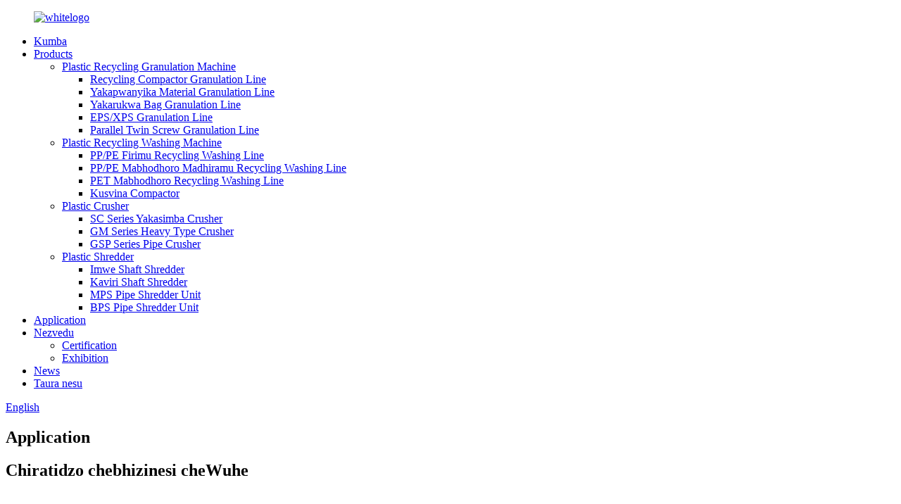

--- FILE ---
content_type: text/html
request_url: http://sn.wuherecycling.com/application/
body_size: 10463
content:
<!DOCTYPE html> <html dir="ltr" lang="sn"> <head> <meta charset="UTF-8"/>      <script type="text/javascript" src="//cdn.globalso.com/cookie_consent_banner.js"></script>      <meta http-equiv="Content-Type" content="text/html; charset=UTF-8" /> <title>Kushandisa - ZHANGJIAGANG WUHE MACHINERY CO., LTD.</title> <meta property="fb:app_id" content="966242223397117" /> <meta name="viewport" content="width=device-width,initial-scale=1,minimum-scale=1,maximum-scale=1,user-scalable=no"> <link rel="apple-touch-icon-precomposed" href=""> <link href="https://cdn.globalso.com/lite-yt-embed.css" rel="stylesheet" onload="this.onload=null;this.rel='stylesheet'"> <meta name="format-detection" content="telephone=no"> <meta name="apple-mobile-web-app-capable" content="yes"> <meta name="apple-mobile-web-app-status-bar-style" content="black"> <meta property="og:url" content="https://www.wuherecycling.com/application/"/> <meta property="og:title" content="Application - ZHANGJIAGANG WUHE MACHINERY CO., LTD." /> <meta property="og:description" content=""/> <meta property="og:type" content="product"/> <meta property="og:site_name" content="https://www.wuherecycling.com/"/> <!--<link href="//cdn.globalso.com/wuherecycling/style/global/css.css" rel="stylesheet" onload="this.onload=null;this.rel='stylesheet'">--> <link href="//cdn.globalso.com/wuherecycling/style/global/font-awesome.min.css" rel="stylesheet" onload="this.onload=null;this.rel='stylesheet'"> <link href="//cdn.globalso.com/wuherecycling/style/global/minify.gz.css" rel="stylesheet" onload="this.onload=null;this.rel='stylesheet'"> <link href="//cdn.globalso.com/wuherecycling/style/global/style.css" rel="stylesheet" onload="this.onload=null;this.rel='stylesheet'"> <link href="//cdn.globalso.com/wuherecycling/style/public/public.css" rel="stylesheet" onload="this.onload=null;this.rel='stylesheet'"> <link rel="shortcut icon" href="https://cdn.globalso.com/wuherecycling/ico.jpg" />   <script type="text/javascript">var PG = 37;	var MASTERPAGE = 6;	var LG = 'us'; var IS_NETWORX_IP = 0; var CONTEXT = '0'; var DEVICE = 'computer'; var threesixty = []; var ga_events = [];</script>   <!-- Google Tag Manager --> <script>(function(w,d,s,l,i){w[l]=w[l]||[];w[l].push({'gtm.start':
new Date().getTime(),event:'gtm.js'});var f=d.getElementsByTagName(s)[0],
j=d.createElement(s),dl=l!='dataLayer'?'&l='+l:'';j.async=true;j.src=
'https://www.googletagmanager.com/gtm.js?id='+i+dl;f.parentNode.insertBefore(j,f);
})(window,document,'script','dataLayer','GTM-5MG4HG8S');</script> <!-- End Google Tag Manager -->  <link href="//cdn.globalso.com/hide_search.css" rel="stylesheet"/><link href="//www.wuherecycling.com/style/sn.html.css" rel="stylesheet"/><link rel="alternate" hreflang="sn" href="//sn.wuherecycling.com/" /><link rel="canonical" hreflang="sn" href="//sn.wuherecycling.com/application/" /></head> <body>      <!-- Google Tag Manager (noscript) --> <noscript><iframe src="https://www.googletagmanager.com/ns.html?id=GTM-5MG4HG8S" height="0" width="0" style="display:none;visibility:hidden"></iframe></noscript> <!-- End Google Tag Manager (noscript) -->      <div class="">      <header class="web_head">     <div class="head_layout layout">      <figure class="logo"> <a href="/">			<img src="https://cdn.globalso.com/wuherecycling/whitelogo.png" alt="whitelogo"> 				</a></figure>       <nav class="nav_wrap">         <ul class="head_nav">            <li><a href="/">Kumba</a></li> <li><a href="/products/">Products</a> <ul class="sub-menu"> 	<li><a href="/plastic-recycling-granulation-machine/">Plastic Recycling Granulation Machine</a> 	<ul class="sub-menu"> 		<li><a href="/pppe-film-bags-recycling-compactor-granulation-line-product/">Recycling Compactor Granulation Line</a></li> 		<li><a href="/pp-pe-abs-ps-hdpe-pp-broken-crushed-material-double-two-stage-recycling-and-granulation-line-machine-product/">Yakapwanyika Material Granulation Line</a></li> 		<li><a href="/pp-woven-fabric-bag-recycling-pelletizing-line-product/">Yakarukwa Bag Granulation Line</a></li> 		<li><a href="/eps-xps-foam-materials-material-single-double-stage-recycling-and-granulation-line-machine-product/">EPS/XPS Granulation Line</a></li> 		<li><a href="/high-filler-plastic-parallel-twin-screw-recycling-and-granulation-line-machine-product/">Parallel Twin Screw Granulation Line</a></li> 	</ul> </li> 	<li><a href="/plastic-recycling-washing-machine/">Plastic Recycling Washing Machine</a> 	<ul class="sub-menu"> 		<li><a href="/pepp-film-washing-production-line-high-efficient-squeezer-compactor-machine-product/">PP/PE Firimu Recycling Washing Line</a></li> 		<li><a href="/pepp-bottle-barrels-hard-plastics-washing-line-dewater-dryer-machine-product/">PP/PE Mabhodhoro Madhiramu Recycling Washing Line</a></li> 		<li><a href="/pet-bottles-recycling-washing-production-line-product/">PET Mabhodhoro Recycling Washing Line</a></li> 		<li><a href="/pppe-films-woven-bags-and-nylon-fiber-materials-squeezing-compactor-dryer-squeezer-product/">Kusvina Compactor</a></li> 	</ul> </li> 	<li><a href="/plastic-crusher/">Plastic Crusher</a> 	<ul class="sub-menu"> 		<li><a href="/strong-crusher-product/">SC Series Yakasimba Crusher</a></li> 		<li><a href="/gm-series-heavy-type-crusher-product/">GM Series Heavy Type Crusher</a></li> 		<li><a href="/gsp-series-pipe-crusher-product/">GSP Series Pipe Crusher</a></li> 	</ul> </li> 	<li><a href="/plastic-shredder/">Plastic Shredder</a> 	<ul class="sub-menu"> 		<li><a href="/single-shaft-shredder-product/">Imwe Shaft Shredder</a></li> 		<li><a href="/double-shaft-shredder-product/">Kaviri Shaft Shredder</a></li> 		<li><a href="/mps-pipe-shredder-machine-unit-product/">MPS Pipe Shredder Unit</a></li> 		<li><a href="/bps-pipe-shredder-machine-unit-product/">BPS Pipe Shredder Unit</a></li> 	</ul> </li> </ul> </li> <li class="nav-current"><a href="/application/">Application</a></li> <li><a href="/about-us/">Nezvedu</a> <ul class="sub-menu"> 	<li><a href="/certification/">Certification</a></li> 	<li><a href="/exhibition/">Exhibition</a></li> </ul> </li> <li><a href="/news/">News</a></li> <li><a href="/contact-us/">Taura nesu</a></li>         </ul>       </nav>       <!--change-language-->        <div class="change-language ensemble">   <div class="change-language-info">     <div class="change-language-title medium-title">        <div class="language-flag language-flag-en"><a href="https://www.wuherecycling.com/"><b class="country-flag"></b><span>English</span> </a></div>        <b class="language-icon"></b>      </div> 	<div class="change-language-cont sub-content">         <div class="empty"></div>     </div>   </div> </div> <!--theme325-->      <!--change-language-->      <div id="btn-search" class="btn--search"></div>     </div>   </header>     <!--// web_head end -->      	 <section class="sujetSlider">     <!--<img id="haken" src="/style/global/img/haken.png" alt="EREMA Haken">--> 	<div class="owlcarousel">                 <div class="owlItem smallSlide" style="background-image:url('https://cdn.globalso.com/wuherecycling/4.png')">         	<div class="container_page layout">         		<div class="row">         			<div class="topContent">         				<h1>Application</h1>         			</div>                     <a href="#content" class="bottomLink bottomLinkBlack" data-scroll=""></a>         		</div>         	</div>         </div>             </div> </section>   <section class="white"> 	<div class="container_page layout"> 		<div class=""> 		    <a id="content"></a> 		    <h2 class="" style="">Chiratidzo chebhizinesi cheWuhe</h2>             <!--<h3 class="" style="">WHO SAID ANYTHING ABOUT WASTE?</h3>-->             <div style="overflow: hidden; height: 50px; "> </div>             <div><p>Kutarisana nematambudziko makuru ezvakatipoteredza: mapurasitiki uye kusimudzira kwakasimba.</p> <p>Kukurudzira budiriro inoenderera inoda kushandura mafungiro nemaitiro evanhu. Vese vagadziri nevatengi vane mabasa avo. Semutungamiri muindasitiri yekudzokorodza nekudzokorodza, Wuhe Machinery inotakura mutoro unorema. Nekubatana chete ndipo patinokwanisa kunyatso zadzisa dambudziko iri rakaoma rezvakatipoteredza.</p> <p>Michina yedu yese muunganidzwa wakavakirwa pahunyanzvi hwepasi rose. Tichiri kufunga kudzokorodza uye kuchengetedza kwezvakatipoteredza, isu tinoda zvakare kuwedzera kuchengetedza kwesimba uye hupfumi. Pamusoro pezvo, mashandiro edu zvakare akazara otomatiki kudzora sisitimu yeakangwara ese-mu-imwe michina.</p> </div> 		</div>  	</div> </section>  <section class="uspCarousel bg-darkblue-gradient usp_ico">     <div class="swiper-wrapper">                  <div class="uspSlide swiper-slide">         	<div class="container_page layout">             	<div class="row">             		<div class="col-md-8 col-sm-12 col-xs-12 usp_left">             			<h2>STRICT</h2>             			<p>Isu takanyatso uye takanyatso nhanho imwe neimwe, kubva pakutsvaga nekusimudzira kusvika pakugadzira, kubva pakusarudza zvinhu, kugadzirisa kusvika kugungano. Tinovavarira kukwana. Nekuda kwekuomarara, Hunhu hwedu hunogona kuvimbiswa.</p>             		</div>	             		<div class="col-md-4 col-xs-12 hidden-sm hidden-xs uspImg">             			<img class="img-responsive" src="https://cdn.globalso.com/wuherecycling/gewinn_bringend.png" alt="STRICT">             		</div>             	</div>	         	</div>         </div>                  <div class="uspSlide swiper-slide">         	<div class="container_page layout">             	<div class="row">             		<div class="col-md-8 col-sm-12 col-xs-12 usp_left">             			<h2>HONEST</h2>             			<p>Isu tinogara tichitenda kuti mhando mweya webhizinesi, sevhisi ndicho chinangwa chedu, uye kugutsikana kwevatengi ndicho chinangwa chedu. Nemoyo wakaperera kubata mutengi wese ndiwo maitiro edu asingaperi. Nekuda kwekutendeseka, Tenda kuti takavimbika.</p>             		</div>	             		<div class="col-md-4 col-xs-12 hidden-sm hidden-xs uspImg">             			<img class="img-responsive" src="https://cdn.globalso.com/wuherecycling/absolut_benutzerfreundlich.png" alt="HONEST">             		</div>             	</div>	         	</div>         </div>                  <div class="uspSlide swiper-slide">         	<div class="container_page layout">             	<div class="row">             		<div class="col-md-8 col-sm-12 col-xs-12 usp_left">             			<h2>PROFESSIONAL</h2>             			<p>Isu tinotora tekinoroji yepasirese yepasirese, yakakosha mukuvandudza marara epurasitiki ekudzoreredza. Takagadzira nhevedzano yemidziyo yepurasitiki yekudzokorodza. Zvinoenderana nenyaya, chimiro uye chimiro chechinhu chepurasitiki, kupa nyanzvi mhinduro zvakananga. Nekuda kwehunyanzvi, Iwe unofanirwa kusarudza.</p>             		</div>	             		<div class="col-md-4 col-xs-12 hidden-sm hidden-xs uspImg">             			<img class="img-responsive" src="https://cdn.globalso.com/wuherecycling/rueckfuehrend.png" alt="PROFESSIONAL">             		</div>             	</div>	         	</div>         </div>                  <div class="uspSlide swiper-slide">         	<div class="container_page layout">             	<div class="row">             		<div class="col-md-8 col-sm-12 col-xs-12 usp_left">             			<h2>Kufambira mberi</h2>             			<p>Semugadziri ane hunyanzvi, hatimbomira nhanho yekufambira mberi. Kutarisa kune mhinduro yemutengi yekuvandudza dhizaini uye mhando yemuchina. kuzadzisa kudiwa kwemusika, kuvandudzwa kwemamwe masimba-anoshanda, anoshanda uye ari nyore zvivakwa ndizvo zvatinotsvaga nguva dzese. Nekuda kwekufambira mberi, Unogona kuramba uchishandira pamwe nesu.</p>             		</div>	             		<div class="col-md-4 col-xs-12 hidden-sm hidden-xs uspImg">             			<img class="img-responsive" src="https://cdn.globalso.com/wuherecycling/counter_current_technologie.png" alt="Kufambira mberi">             		</div>             	</div>	         	</div>         </div>         </div> </section>  <section class="white noPaddingBottom"> 	<div class="container_page layout"> 		<div class=""> 		    <h2 class="h1" style="">Zvinogoneka zvinhu</h2>             <h3 class="" style="">Yakajairika inhouse zvinhu. Sarudzo.</h3>             <div style="overflow: hidden; height: 50px; "> </div>         </div>  	</div> </section>  <section class="white noPaddingTop"> 	<div class="container_page layout"> 		<div class="row"> 		    		    <div class="col-md-3 col-sm-6 col-xs-12">             	<div class="anchorImg">             	                 		<div class="title">                 		    	<a target="_self" href="/pppe-film-bags-recycling-compactor-granulation-line-product/" data-scroll="">                 			<p>Mafirimu akachena</p>                 				</a>                 		                		</div>                 		                 		<img src="https://cdn.globalso.com/wuherecycling/PP-PE-film-bags-single-stage-recycling-granulation-line.jpg" class="img-responsive" alt="Mafirimu akachena">             	             	</div>	             </div>             		    <div class="col-md-3 col-sm-6 col-xs-12">             	<div class="anchorImg">             	                 		<div class="title">                 		    	<a target="_self" href="/pepp-film-washing-production-line-high-efficient-squeezer-compactor-machine-product/" data-scroll="">                 			<p>Mafirimu ane tsvina</p>                 				</a>                 		                		</div>                 		                 		<img src="https://cdn.globalso.com/wuherecycling/PEPP-Film-Woven-Bag-Washing-Line-High-Efficient-Squeezer.jpg" class="img-responsive" alt="Mafirimu ane tsvina">             	             	</div>	             </div>             		    <div class="col-md-3 col-sm-6 col-xs-12">             	<div class="anchorImg">             	                 		<div class="title">                 		    	<a target="_self" href="/pp-woven-fabric-bag-recycling-pelletizing-line-product/" data-scroll="">                 			<p>Zvirukwa zvakachena</p>                 				</a>                 		                		</div>                 		                 		<img src="https://cdn.globalso.com/wuherecycling/PP-Woven-fabric-bag-nylon-yarn-recycling-pelletizing-line4.jpg" class="img-responsive" alt="Zvirukwa zvakachena">             	             	</div>	             </div>             		    <div class="col-md-3 col-sm-6 col-xs-12">             	<div class="anchorImg">             	                 		<div class="title">                 		    	<a target="_self" href="/pepp-film-washing-production-line-high-efficient-squeezer-compactor-machine-product/" data-scroll="">                 			<p>Tsvina dzakarukwa</p>                 				</a>                 		                		</div>                 		                 		<img src="https://cdn.globalso.com/wuherecycling/PP-Woven-fabric-bag-recycling-pelletizing-line10.jpg" class="img-responsive" alt="Tsvina dzakarukwa">             	             	</div>	             </div>             		    <div class="col-md-3 col-sm-6 col-xs-12">             	<div class="anchorImg">             	                 		<div class="title">                 		    	<a target="_self" href="/pet-bottles-recycling-washing-production-line-product/" data-scroll="">                 			<p>PET mabhodhoro</p>                 				</a>                 		                		</div>                 		                 		<img src="https://cdn.globalso.com/wuherecycling/PET-bottles.jpg" class="img-responsive" alt="PET mabhodhoro">             	             	</div>	             </div>             		    <div class="col-md-3 col-sm-6 col-xs-12">             	<div class="anchorImg">             	                 		<div class="title">                 		    	<a target="_self" href="/double-shaft-shredder-product/" data-scroll="">                 			<p>Hollow barrel</p>                 				</a>                 			                 		<p><a href="/pepp-bottle-barrels-hard-plastics-washing-line-dewater-dryer-machine-product/">Hollow barrel</a></p>                 		                		</div>                 		                 		<img src="https://cdn.globalso.com/wuherecycling/Double-Shaft-Shredder3.jpg" class="img-responsive" alt="Hollow barrel">             	             	</div>	             </div>             		    <div class="col-md-3 col-sm-6 col-xs-12">             	<div class="anchorImg">             	                 		<div class="title">                 		    	<a target="_self" href="/gm-series-heavy-type-crusher-product/" data-scroll="">                 			<p>PE mabhodhoro</p>                 				</a>                 			                 		<p><a href="/pepp-bottle-barrels-hard-plastics-washing-line-dewater-dryer-machine-product/">PE mabhodhoro</a></p>                 		                		</div>                 		                 		<img src="https://cdn.globalso.com/wuherecycling/PE-bottles.jpg" class="img-responsive" alt="PE mabhodhoro">             	             	</div>	             </div>             		    <div class="col-md-3 col-sm-6 col-xs-12">             	<div class="anchorImg">             	                 		<div class="title">                 		    	<a target="_self" href="/bps-pipe-shredder-machine-unit-product/" data-scroll="">                 			<p>Mapaipi</p>                 				</a>                 		                		</div>                 		                 		<img src="https://cdn.globalso.com/wuherecycling/Pipes.jpg" class="img-responsive" alt="Mapaipi">             	             	</div>	             </div>             		    <div class="col-md-3 col-sm-6 col-xs-12">             	<div class="anchorImg">             	                 		<div class="title">                 		    	<a target="_self" href="/single-shaft-shredder-product/" data-scroll="">                 			<p>Mapundu & mapurasitiki akaoma</p>                 				</a>                 		                		</div>                 		                 		<img src="https://cdn.globalso.com/wuherecycling/Single-Shaft-Shredder11.jpg" class="img-responsive" alt="Mapundu & mapurasitiki akaoma">             	             	</div>	             </div>             		    <div class="col-md-3 col-sm-6 col-xs-12">             	<div class="anchorImg">             	                 		<div class="title">                 		    	<a target="_self" href="/pp-pe-abs-ps-hdpe-pp-broken-crushed-material-double-two-stage-recycling-and-granulation-line-machine-product/" data-scroll="">                 			<p>Flakes & chips</p>                 				</a>                 		                		</div>                 		                 		<img src="https://cdn.globalso.com/wuherecycling/PP-PE-ABS-PS-HDPE-PP-broken-material-double-two-stage-recycling-and-granulation-line-machine.jpg" class="img-responsive" alt="Flakes & chips">             	             	</div>	             </div>             		    <div class="col-md-3 col-sm-6 col-xs-12">             	<div class="anchorImg">             	                 		<div class="title">                 		    	<a target="_self" href="/eps-xps-foam-materials-material-single-double-stage-recycling-and-granulation-line-machine-product/" data-scroll="">                 			<p>PS furo zvinhu</p>                 				</a>                 		                		</div>                 		                 		<img src="https://cdn.globalso.com/wuherecycling/PS-foam-materials.jpg" class="img-responsive" alt="PS furo zvinhu">             	             	</div>	             </div>             		    <div class="col-md-3 col-sm-6 col-xs-12">             	<div class="anchorImg">             	                 		<div class="title">                 		    	<a target="_self" href="/pppe-films-woven-bags-and-nylon-fiber-materials-squeezing-compactor-dryer-squeezer-product/" data-scroll="">                 			<p>Fiber & isiri-yakarukwa&nylon & tsvina silika & yakakosha zvinhu</p>                 				</a>                 		                		</div>                 		                 		<img src="https://cdn.globalso.com/wuherecycling/Fiber-Non-wovenNylon-Waste-silk-Special-materials.jpg" class="img-responsive" alt="Fiber & isiri-yakarukwa&nylon & tsvina silika & yakakosha zvinhu">             	             	</div>	             </div>                          <div style="overflow: hidden; height: 50px; clear:both"> </div>             <a class='anchorLink' style='' href='#material' title=''>Zvinhu zvako - mhinduro yedu</a>         </div>  	</div> </section>  <a id="material"></a>     <section class="white"> 	<div class="container_page layout"> 		<div class=""> 		    <div class="row"> 	            	            	            <div class="col-md-3 col-sm-3"> 	                <h2 class="" style="">PROFESSIONAL</h2>                     <div style="overflow: hidden; height: 25px; "> </div>                     <p>Isu tinotora tekinoroji yepasirese yepasirese, yakakosha mukuvandudza marara epurasitiki ekudzoreredza. Takagadzira nhevedzano yemidziyo yepurasitiki yekudzokorodza. Zvinoenderana nenyaya, chimiro uye chimiro chechinhu chepurasitiki, kupa nyanzvi mhinduro zvakananga. Nekuda kwehunyanzvi, Iwe unofanirwa kusarudza.</p>  	            </div><!-- // col -->                 	            <div class="col-md-3 col-sm-3"> 	                <h2 class="" style="">STRICT</h2>                     <div style="overflow: hidden; height: 25px; "> </div>                     <p>Isu takanyatso uye takanyatso nhanho imwe neimwe, kubva pakutsvaga nekusimudzira kusvika pakugadzira, kubva pakusarudza zvinhu, kugadzirisa kusvika kugungano. Tinovavarira kukwana. Nekuda kwekuomarara, Hunhu hwedu hunogona kuvimbiswa.</p>  	            </div><!-- // col -->                 	            <div class="col-md-3 col-sm-3"> 	                <h2 class="" style="">HONEST</h2>                     <div style="overflow: hidden; height: 25px; "> </div>                     <p>Isu tinogara tichitenda kuti mhando mweya webhizinesi, sevhisi ndicho chinangwa chedu, uye kugutsikana kwevatengi ndicho chinangwa chedu. Nemoyo wakaperera kubata mutengi wese ndiwo maitiro edu asingaperi. Nekuda kwekutendeseka, Tenda kuti takavimbika.</p>  	            </div><!-- // col -->                 	            <div class="col-md-3 col-sm-3"> 	                <h2 class="" style="">PROGRESS</h2>                     <div style="overflow: hidden; height: 25px; "> </div>                     <p>Semugadziri ane hunyanzvi, hatimbomira nhanho yekufambira mberi. Kutarisa kune mhinduro yemutengi yekuvandudza dhizaini uye mhando yemuchina. kuzadzisa kudiwa kwemusika, kuvandudzwa kwemamwe masimba-anoshanda, anoshanda uye ari nyore zvivakwa ndizvo zvatinotsvaga nguva dzese. Nekuda kwekufambira mberi, Unogona kuramba uchishandira pamwe nesu.</p>  	            </div><!-- // col -->                 	                        </div> 		</div>  	</div> </section> <!-- plugin include ce_plugin_mediacenter --> <!-- exec custom ce_plugin_mediacenter --> <section class="smallPadding bg-grey"> 	<div class="container_page layout mediacenter"> 		<h2>WUHE DOWNLOAD CENTRE</h2> 		<div style="clear:both; height:60px"></div> 		<div class="row filterItems"> 			<div class="col-sm-12"><h3>Folder</h3></div>  			<div class="col-md-3 col-sm-6 col-xs-12 filterItem" data-tags="folder  EREMA"> 				<div class="bg-grey vertKasten"> 					<div class="img"> 						<img src="https://www.wuherecycling.com/uploads/folder1.jpg" class="img-responsive" alt=""> 					</div> 					<div class="title">Catalog</div> 					<div class="btn-group btn-block"> 						<a href="https://www.wuherecycling.com/uploads/Catalog.pdf" target="_blank" class="download-button"><button type="button" class="btn btn-block dropdown-toggle redBtn" data-toggle="dropdown" aria-haspopup="true" aria-expanded="false">> Download<span class="caret"></span> 						</button> 						</a>  					</div>  				</div> 			</div>   	 			<div class="col-md-3 col-sm-6 col-xs-12 filterItem" data-tags="folder  EREMA"> 				<div class="bg-grey vertKasten"> 					<div class="img"> 						<img src="https://www.wuherecycling.com/uploads/folder21.jpg" class="img-responsive" alt=""> 					</div> 					<div class="title">Catalog</div> 					<div class="btn-group btn-block"> 						<a href="https://www.wuherecycling.com/uploads/Recycling-Pelletizer-Production.pdf" target="_blank" class="download-button"><button type="button" class="btn btn-block dropdown-toggle redBtn" data-toggle="dropdown" aria-haspopup="true" aria-expanded="false">> Download<span class="caret"></span> 						</button> 						</a>  					</div>  				</div> 			</div>   	   		              		</div> 	</div> </section>   <!-- web_footer start -->   <footer class="web_footer">     <div class="layout">       <div class="foor_service">                  <div class="foot_item foot_contact_item wow fadeInLeftA" data-wow-delay=".9s" data-wow-duration=".8s">           <h2 class="fot_tit">taura nesu</h2>           <div class="foot_cont">             <ul class="foot_contact">               <li class="foot_address">Leyu Town, Zhangjiagang Guta, Jiangsu Provice, China</li>              <li class="foot_email"><a href="mailto:13701561300@139.com">13701561300@139.com</a></li>              <li class="foot_phone"><a href="tel:+86-512-58536100">+86-512-58536100</a></li>              <li class="foot_phone"><a href="tel:+86-13701561300">+86-13701561300</a></li>            </ul>           </div>         </div>                           <div class="foot_item foot_company_item wow fadeInLeftA" data-wow-delay=".8s" data-wow-duration=".8s">           <h2 class="fot_tit">Information</h2>           <ul class="foot-nav">               <li><a href="/products/">Products</a></li> <li class="nav-current"><a href="/application/">Application</a></li> <li><a href="/about-us/">Nezvedu</a></li> <li><a href="/news/">News</a></li> <li><a href="/contact-us/">Taura nesu</a></li>           </ul>           </div>                  <div class="foot_item foot_inquiry_item wow fadeInLeftA" data-wow-delay="1s" data-wow-duration=".8s">           <h2 class="fot_tit">Pane zvigadzirwa zvaunoda here?</h2>           <div class="inquriy_info">Zvinoenderana nezvaunoda, zvigadzirire iwe, uye kukupa iwe zvimwe zvakakosha zvigadzirwa.</div>                                 <ul class="foot_sns">         		<li><a target="_blank" href="https://www.facebook.com/wuherecycling"><img src="https://cdn.globalso.com/wuherecycling/facebook.png" alt="facebook"></a></li> 			<li><a target="_blank" href="https://www.linkedin.com/company/wuherecycling"><img src="https://cdn.globalso.com/wuherecycling/linkedin.png" alt="linkedin"></a></li> 			<li><a target="_blank" href=""><img src="https://cdn.globalso.com/wuherecycling/twitter.png" alt="twitter"></a></li> 			<li><a target="_blank" href="https://www.youtube.com/@wuherecycling6623"><img src="https://cdn.globalso.com/wuherecycling/youtube.png" alt="youtube"></a></li> 	          </ul>           <a href="javascript:" class="inquiry_btn">Bvunza Zvino</a>                        </div>       </div>     </div>     <div class="foot_bottom layout">         <div class="copyright">© Copyright - 2010-2024 : Kodzero Dzose Dzakachengetedzwa.<a href="/sitemap.xml">Sitemap</a> - <a href="/top-blog/">TOP BLOG</a> - <a href="/top-search/">KUTSVAKA KWENYU</a> <br>     	</div>     </div>   </footer>     <!--// web_footer end -->    </div>    <!--// container end --> <aside class="scrollsidebar" id="scrollsidebar">    <!--<div class="show_btn"></div>-->      <ul class="right_nav">      <li>          <div class="iconBox oln_ser">               <img src="//cdn.globalso.com/wuherecycling/style/global/img/demo/tel.png" alt="tel">             <h4>Phone</h4>          </div>          <div class="hideBox">             <div class="hb">                <h5>Tel</h5>                <div class="fonttalk">                     <p><a href="tel:+86-512-58536100">+86-512-58536100</a></p>                     <p><a href="tel:+86-13701561300">+86-13701561300</a></p>                </div>                <div class="fonttalk">                                     </div>             </div>          </div>       </li>      <li>          <div class="iconBox oln_ser">               <img src='//cdn.globalso.com/wuherecycling/style/global/img/demo/email.png' alt="email">             <h4>E-mail</h4>          </div>          <div class="hideBox">             <div class="hb">                <h5>E-mail</h5>                <div class="fonttalk">                     <p><a href="mailto:13701561300@139.com">13701561300@139.com</a></p>                    <p><a href="mailto:"></a></p>                                    </div>                <div class="fonttalk">                                     </div>             </div>          </div>       </li>                <li>          <div class="iconBox">             <img src='//cdn.globalso.com/wuherecycling/style/global/img/demo/whatsapp.png' alt="whatsapp">             <h4>Whatsapp</h4>          </div>          <div class="hideBox">            <div class="hb">                <h5>Whatsapp</h5>                <div class="fonttalk">                     <p><a href="https://api.whatsapp.com/send?phone=8613701561300" target="_blank">+86-13701561300</a></p>                </div>                <div class="fonttalk">                                     </div>             </div>          </div>       </li>                          <!--------------TOP按钮------------------>     <li>       <div class="iconBox top">         <img src='//cdn.globalso.com/wuherecycling/style/global/img/demo/top.png' alt="backtop">         <h4>Top</h4>       </div>     </li>         </ul> </aside> <div class="inquiry-pop-bd">   <div class="inquiry-pop"> <i class="ico-close-pop" onclick="hideMsgPop();"></i>     <script type="text/javascript" src="//www.globalso.site/form.js"></script>   </div> </div> <div class="web-search"> <b id="btn-search-close" class="btn--search-close"></b>   <div style=" width:100%">     <div class="head-search">      <form action="/search.php" method="get">         <input class="search-ipt" name="s" placeholder="Start Typing..." /> 		<input type="hidden" name="cat" value="490"/>         <input class="search-btn" type="submit" value=""/>         <span class="search-attr">Baya Enter kutsvaga kana ESC kuvhara</span>       </form>     </div>   </div> </div>  <script type="text/javascript" src="//cdn.globalso.com/wuherecycling/style/global/js/jquery.min.js"></script>  <script type="text/javascript" src="//cdn.globalso.com/wuherecycling/style/global/js/common.js"></script> <script type="text/javascript" src="//cdn.globalso.com/wuherecycling/style/public/public.js"></script>  <script src="https://cdn.globalso.com/lite-yt-embed.js"></script> <link href="https://cdn.globalso.com/lite-yt-embed.css" rel="stylesheet" onload="this.onload=null;this.rel='stylesheet'"> <!--[if lt IE 9]> <script src="//cdn.globalso.com/wuherecycling/style/global/js/html5.js"></script> <![endif]--> <script type="text/javascript">

if(typeof jQuery == 'undefined' || typeof jQuery.fn.on == 'undefined') {
	document.write('<script src="https://www.wuherecycling.com/wp-content/plugins/bb-plugin/js/jquery.js"><\/script>');
	document.write('<script src="https://www.wuherecycling.com/wp-content/plugins/bb-plugin/js/jquery.migrate.min.js"><\/script>');
}

</script><ul class="prisna-wp-translate-seo" id="prisna-translator-seo"><li class="language-flag language-flag-en"><a href="https://www.wuherecycling.com/application/" title="English" target="_blank"><b class="country-flag"></b><span>English</span></a></li><li class="language-flag language-flag-fr"><a href="http://fr.wuherecycling.com/application/" title="French" target="_blank"><b class="country-flag"></b><span>French</span></a></li><li class="language-flag language-flag-de"><a href="http://de.wuherecycling.com/application/" title="German" target="_blank"><b class="country-flag"></b><span>German</span></a></li><li class="language-flag language-flag-pt"><a href="http://pt.wuherecycling.com/application/" title="Portuguese" target="_blank"><b class="country-flag"></b><span>Portuguese</span></a></li><li class="language-flag language-flag-es"><a href="http://es.wuherecycling.com/application/" title="Spanish" target="_blank"><b class="country-flag"></b><span>Spanish</span></a></li><li class="language-flag language-flag-ru"><a href="http://ru.wuherecycling.com/application/" title="Russian" target="_blank"><b class="country-flag"></b><span>Russian</span></a></li><li class="language-flag language-flag-ja"><a href="http://ja.wuherecycling.com/application/" title="Japanese" target="_blank"><b class="country-flag"></b><span>Japanese</span></a></li><li class="language-flag language-flag-ko"><a href="http://ko.wuherecycling.com/application/" title="Korean" target="_blank"><b class="country-flag"></b><span>Korean</span></a></li><li class="language-flag language-flag-ar"><a href="http://ar.wuherecycling.com/application/" title="Arabic" target="_blank"><b class="country-flag"></b><span>Arabic</span></a></li><li class="language-flag language-flag-ga"><a href="http://ga.wuherecycling.com/application/" title="Irish" target="_blank"><b class="country-flag"></b><span>Irish</span></a></li><li class="language-flag language-flag-el"><a href="http://el.wuherecycling.com/application/" title="Greek" target="_blank"><b class="country-flag"></b><span>Greek</span></a></li><li class="language-flag language-flag-tr"><a href="http://tr.wuherecycling.com/application/" title="Turkish" target="_blank"><b class="country-flag"></b><span>Turkish</span></a></li><li class="language-flag language-flag-it"><a href="http://it.wuherecycling.com/application/" title="Italian" target="_blank"><b class="country-flag"></b><span>Italian</span></a></li><li class="language-flag language-flag-da"><a href="http://da.wuherecycling.com/application/" title="Danish" target="_blank"><b class="country-flag"></b><span>Danish</span></a></li><li class="language-flag language-flag-ro"><a href="http://ro.wuherecycling.com/application/" title="Romanian" target="_blank"><b class="country-flag"></b><span>Romanian</span></a></li><li class="language-flag language-flag-id"><a href="http://id.wuherecycling.com/application/" title="Indonesian" target="_blank"><b class="country-flag"></b><span>Indonesian</span></a></li><li class="language-flag language-flag-cs"><a href="http://cs.wuherecycling.com/application/" title="Czech" target="_blank"><b class="country-flag"></b><span>Czech</span></a></li><li class="language-flag language-flag-af"><a href="http://af.wuherecycling.com/application/" title="Afrikaans" target="_blank"><b class="country-flag"></b><span>Afrikaans</span></a></li><li class="language-flag language-flag-sv"><a href="http://sv.wuherecycling.com/application/" title="Swedish" target="_blank"><b class="country-flag"></b><span>Swedish</span></a></li><li class="language-flag language-flag-pl"><a href="http://pl.wuherecycling.com/application/" title="Polish" target="_blank"><b class="country-flag"></b><span>Polish</span></a></li><li class="language-flag language-flag-eu"><a href="http://eu.wuherecycling.com/application/" title="Basque" target="_blank"><b class="country-flag"></b><span>Basque</span></a></li><li class="language-flag language-flag-ca"><a href="http://ca.wuherecycling.com/application/" title="Catalan" target="_blank"><b class="country-flag"></b><span>Catalan</span></a></li><li class="language-flag language-flag-eo"><a href="http://eo.wuherecycling.com/application/" title="Esperanto" target="_blank"><b class="country-flag"></b><span>Esperanto</span></a></li><li class="language-flag language-flag-hi"><a href="http://hi.wuherecycling.com/application/" title="Hindi" target="_blank"><b class="country-flag"></b><span>Hindi</span></a></li><li class="language-flag language-flag-lo"><a href="http://lo.wuherecycling.com/application/" title="Lao" target="_blank"><b class="country-flag"></b><span>Lao</span></a></li><li class="language-flag language-flag-sq"><a href="http://sq.wuherecycling.com/application/" title="Albanian" target="_blank"><b class="country-flag"></b><span>Albanian</span></a></li><li class="language-flag language-flag-am"><a href="http://am.wuherecycling.com/application/" title="Amharic" target="_blank"><b class="country-flag"></b><span>Amharic</span></a></li><li class="language-flag language-flag-hy"><a href="http://hy.wuherecycling.com/application/" title="Armenian" target="_blank"><b class="country-flag"></b><span>Armenian</span></a></li><li class="language-flag language-flag-az"><a href="http://az.wuherecycling.com/application/" title="Azerbaijani" target="_blank"><b class="country-flag"></b><span>Azerbaijani</span></a></li><li class="language-flag language-flag-be"><a href="http://be.wuherecycling.com/application/" title="Belarusian" target="_blank"><b class="country-flag"></b><span>Belarusian</span></a></li><li class="language-flag language-flag-bn"><a href="http://bn.wuherecycling.com/application/" title="Bengali" target="_blank"><b class="country-flag"></b><span>Bengali</span></a></li><li class="language-flag language-flag-bs"><a href="http://bs.wuherecycling.com/application/" title="Bosnian" target="_blank"><b class="country-flag"></b><span>Bosnian</span></a></li><li class="language-flag language-flag-bg"><a href="http://bg.wuherecycling.com/application/" title="Bulgarian" target="_blank"><b class="country-flag"></b><span>Bulgarian</span></a></li><li class="language-flag language-flag-ceb"><a href="http://ceb.wuherecycling.com/application/" title="Cebuano" target="_blank"><b class="country-flag"></b><span>Cebuano</span></a></li><li class="language-flag language-flag-ny"><a href="http://ny.wuherecycling.com/application/" title="Chichewa" target="_blank"><b class="country-flag"></b><span>Chichewa</span></a></li><li class="language-flag language-flag-co"><a href="http://co.wuherecycling.com/application/" title="Corsican" target="_blank"><b class="country-flag"></b><span>Corsican</span></a></li><li class="language-flag language-flag-hr"><a href="http://hr.wuherecycling.com/application/" title="Croatian" target="_blank"><b class="country-flag"></b><span>Croatian</span></a></li><li class="language-flag language-flag-nl"><a href="http://nl.wuherecycling.com/application/" title="Dutch" target="_blank"><b class="country-flag"></b><span>Dutch</span></a></li><li class="language-flag language-flag-et"><a href="http://et.wuherecycling.com/application/" title="Estonian" target="_blank"><b class="country-flag"></b><span>Estonian</span></a></li><li class="language-flag language-flag-tl"><a href="http://tl.wuherecycling.com/application/" title="Filipino" target="_blank"><b class="country-flag"></b><span>Filipino</span></a></li><li class="language-flag language-flag-fi"><a href="http://fi.wuherecycling.com/application/" title="Finnish" target="_blank"><b class="country-flag"></b><span>Finnish</span></a></li><li class="language-flag language-flag-fy"><a href="http://fy.wuherecycling.com/application/" title="Frisian" target="_blank"><b class="country-flag"></b><span>Frisian</span></a></li><li class="language-flag language-flag-gl"><a href="http://gl.wuherecycling.com/application/" title="Galician" target="_blank"><b class="country-flag"></b><span>Galician</span></a></li><li class="language-flag language-flag-ka"><a href="http://ka.wuherecycling.com/application/" title="Georgian" target="_blank"><b class="country-flag"></b><span>Georgian</span></a></li><li class="language-flag language-flag-gu"><a href="http://gu.wuherecycling.com/application/" title="Gujarati" target="_blank"><b class="country-flag"></b><span>Gujarati</span></a></li><li class="language-flag language-flag-ht"><a href="http://ht.wuherecycling.com/application/" title="Haitian" target="_blank"><b class="country-flag"></b><span>Haitian</span></a></li><li class="language-flag language-flag-ha"><a href="http://ha.wuherecycling.com/application/" title="Hausa" target="_blank"><b class="country-flag"></b><span>Hausa</span></a></li><li class="language-flag language-flag-haw"><a href="http://haw.wuherecycling.com/application/" title="Hawaiian" target="_blank"><b class="country-flag"></b><span>Hawaiian</span></a></li><li class="language-flag language-flag-iw"><a href="http://iw.wuherecycling.com/application/" title="Hebrew" target="_blank"><b class="country-flag"></b><span>Hebrew</span></a></li><li class="language-flag language-flag-hmn"><a href="http://hmn.wuherecycling.com/application/" title="Hmong" target="_blank"><b class="country-flag"></b><span>Hmong</span></a></li><li class="language-flag language-flag-hu"><a href="http://hu.wuherecycling.com/application/" title="Hungarian" target="_blank"><b class="country-flag"></b><span>Hungarian</span></a></li><li class="language-flag language-flag-is"><a href="http://is.wuherecycling.com/application/" title="Icelandic" target="_blank"><b class="country-flag"></b><span>Icelandic</span></a></li><li class="language-flag language-flag-ig"><a href="http://ig.wuherecycling.com/application/" title="Igbo" target="_blank"><b class="country-flag"></b><span>Igbo</span></a></li><li class="language-flag language-flag-jw"><a href="http://jw.wuherecycling.com/application/" title="Javanese" target="_blank"><b class="country-flag"></b><span>Javanese</span></a></li><li class="language-flag language-flag-kn"><a href="http://kn.wuherecycling.com/application/" title="Kannada" target="_blank"><b class="country-flag"></b><span>Kannada</span></a></li><li class="language-flag language-flag-kk"><a href="http://kk.wuherecycling.com/application/" title="Kazakh" target="_blank"><b class="country-flag"></b><span>Kazakh</span></a></li><li class="language-flag language-flag-km"><a href="http://km.wuherecycling.com/application/" title="Khmer" target="_blank"><b class="country-flag"></b><span>Khmer</span></a></li><li class="language-flag language-flag-ku"><a href="http://ku.wuherecycling.com/application/" title="Kurdish" target="_blank"><b class="country-flag"></b><span>Kurdish</span></a></li><li class="language-flag language-flag-ky"><a href="http://ky.wuherecycling.com/application/" title="Kyrgyz" target="_blank"><b class="country-flag"></b><span>Kyrgyz</span></a></li><li class="language-flag language-flag-la"><a href="http://la.wuherecycling.com/application/" title="Latin" target="_blank"><b class="country-flag"></b><span>Latin</span></a></li><li class="language-flag language-flag-lv"><a href="http://lv.wuherecycling.com/application/" title="Latvian" target="_blank"><b class="country-flag"></b><span>Latvian</span></a></li><li class="language-flag language-flag-lt"><a href="http://lt.wuherecycling.com/application/" title="Lithuanian" target="_blank"><b class="country-flag"></b><span>Lithuanian</span></a></li><li class="language-flag language-flag-lb"><a href="http://lb.wuherecycling.com/application/" title="Luxembou.." target="_blank"><b class="country-flag"></b><span>Luxembou..</span></a></li><li class="language-flag language-flag-mk"><a href="http://mk.wuherecycling.com/application/" title="Macedonian" target="_blank"><b class="country-flag"></b><span>Macedonian</span></a></li><li class="language-flag language-flag-mg"><a href="http://mg.wuherecycling.com/application/" title="Malagasy" target="_blank"><b class="country-flag"></b><span>Malagasy</span></a></li><li class="language-flag language-flag-ms"><a href="http://ms.wuherecycling.com/application/" title="Malay" target="_blank"><b class="country-flag"></b><span>Malay</span></a></li><li class="language-flag language-flag-ml"><a href="http://ml.wuherecycling.com/application/" title="Malayalam" target="_blank"><b class="country-flag"></b><span>Malayalam</span></a></li><li class="language-flag language-flag-mt"><a href="http://mt.wuherecycling.com/application/" title="Maltese" target="_blank"><b class="country-flag"></b><span>Maltese</span></a></li><li class="language-flag language-flag-mi"><a href="http://mi.wuherecycling.com/application/" title="Maori" target="_blank"><b class="country-flag"></b><span>Maori</span></a></li><li class="language-flag language-flag-mr"><a href="http://mr.wuherecycling.com/application/" title="Marathi" target="_blank"><b class="country-flag"></b><span>Marathi</span></a></li><li class="language-flag language-flag-mn"><a href="http://mn.wuherecycling.com/application/" title="Mongolian" target="_blank"><b class="country-flag"></b><span>Mongolian</span></a></li><li class="language-flag language-flag-my"><a href="http://my.wuherecycling.com/application/" title="Burmese" target="_blank"><b class="country-flag"></b><span>Burmese</span></a></li><li class="language-flag language-flag-ne"><a href="http://ne.wuherecycling.com/application/" title="Nepali" target="_blank"><b class="country-flag"></b><span>Nepali</span></a></li><li class="language-flag language-flag-no"><a href="http://no.wuherecycling.com/application/" title="Norwegian" target="_blank"><b class="country-flag"></b><span>Norwegian</span></a></li><li class="language-flag language-flag-ps"><a href="http://ps.wuherecycling.com/application/" title="Pashto" target="_blank"><b class="country-flag"></b><span>Pashto</span></a></li><li class="language-flag language-flag-fa"><a href="http://fa.wuherecycling.com/application/" title="Persian" target="_blank"><b class="country-flag"></b><span>Persian</span></a></li><li class="language-flag language-flag-pa"><a href="http://pa.wuherecycling.com/application/" title="Punjabi" target="_blank"><b class="country-flag"></b><span>Punjabi</span></a></li><li class="language-flag language-flag-sr"><a href="http://sr.wuherecycling.com/application/" title="Serbian" target="_blank"><b class="country-flag"></b><span>Serbian</span></a></li><li class="language-flag language-flag-st"><a href="http://st.wuherecycling.com/application/" title="Sesotho" target="_blank"><b class="country-flag"></b><span>Sesotho</span></a></li><li class="language-flag language-flag-si"><a href="http://si.wuherecycling.com/application/" title="Sinhala" target="_blank"><b class="country-flag"></b><span>Sinhala</span></a></li><li class="language-flag language-flag-sk"><a href="http://sk.wuherecycling.com/application/" title="Slovak" target="_blank"><b class="country-flag"></b><span>Slovak</span></a></li><li class="language-flag language-flag-sl"><a href="http://sl.wuherecycling.com/application/" title="Slovenian" target="_blank"><b class="country-flag"></b><span>Slovenian</span></a></li><li class="language-flag language-flag-so"><a href="http://so.wuherecycling.com/application/" title="Somali" target="_blank"><b class="country-flag"></b><span>Somali</span></a></li><li class="language-flag language-flag-sm"><a href="http://sm.wuherecycling.com/application/" title="Samoan" target="_blank"><b class="country-flag"></b><span>Samoan</span></a></li><li class="language-flag language-flag-gd"><a href="http://gd.wuherecycling.com/application/" title="Scots Gaelic" target="_blank"><b class="country-flag"></b><span>Scots Gaelic</span></a></li><li class="language-flag language-flag-sn"><a href="http://sn.wuherecycling.com/application/" title="Shona" target="_blank"><b class="country-flag"></b><span>Shona</span></a></li><li class="language-flag language-flag-sd"><a href="http://sd.wuherecycling.com/application/" title="Sindhi" target="_blank"><b class="country-flag"></b><span>Sindhi</span></a></li><li class="language-flag language-flag-su"><a href="http://su.wuherecycling.com/application/" title="Sundanese" target="_blank"><b class="country-flag"></b><span>Sundanese</span></a></li><li class="language-flag language-flag-sw"><a href="http://sw.wuherecycling.com/application/" title="Swahili" target="_blank"><b class="country-flag"></b><span>Swahili</span></a></li><li class="language-flag language-flag-tg"><a href="http://tg.wuherecycling.com/application/" title="Tajik" target="_blank"><b class="country-flag"></b><span>Tajik</span></a></li><li class="language-flag language-flag-ta"><a href="http://ta.wuherecycling.com/application/" title="Tamil" target="_blank"><b class="country-flag"></b><span>Tamil</span></a></li><li class="language-flag language-flag-te"><a href="http://te.wuherecycling.com/application/" title="Telugu" target="_blank"><b class="country-flag"></b><span>Telugu</span></a></li><li class="language-flag language-flag-th"><a href="http://th.wuherecycling.com/application/" title="Thai" target="_blank"><b class="country-flag"></b><span>Thai</span></a></li><li class="language-flag language-flag-uk"><a href="http://uk.wuherecycling.com/application/" title="Ukrainian" target="_blank"><b class="country-flag"></b><span>Ukrainian</span></a></li><li class="language-flag language-flag-ur"><a href="http://ur.wuherecycling.com/application/" title="Urdu" target="_blank"><b class="country-flag"></b><span>Urdu</span></a></li><li class="language-flag language-flag-uz"><a href="http://uz.wuherecycling.com/application/" title="Uzbek" target="_blank"><b class="country-flag"></b><span>Uzbek</span></a></li><li class="language-flag language-flag-vi"><a href="http://vi.wuherecycling.com/application/" title="Vietnamese" target="_blank"><b class="country-flag"></b><span>Vietnamese</span></a></li><li class="language-flag language-flag-cy"><a href="http://cy.wuherecycling.com/application/" title="Welsh" target="_blank"><b class="country-flag"></b><span>Welsh</span></a></li><li class="language-flag language-flag-xh"><a href="http://xh.wuherecycling.com/application/" title="Xhosa" target="_blank"><b class="country-flag"></b><span>Xhosa</span></a></li><li class="language-flag language-flag-yi"><a href="http://yi.wuherecycling.com/application/" title="Yiddish" target="_blank"><b class="country-flag"></b><span>Yiddish</span></a></li><li class="language-flag language-flag-yo"><a href="http://yo.wuherecycling.com/application/" title="Yoruba" target="_blank"><b class="country-flag"></b><span>Yoruba</span></a></li><li class="language-flag language-flag-zu"><a href="http://zu.wuherecycling.com/application/" title="Zulu" target="_blank"><b class="country-flag"></b><span>Zulu</span></a></li><li class="language-flag language-flag-rw"><a href="http://rw.wuherecycling.com/application/" title="Kinyarwanda" target="_blank"><b class="country-flag"></b><span>Kinyarwanda</span></a></li><li class="language-flag language-flag-tt"><a href="http://tt.wuherecycling.com/application/" title="Tatar" target="_blank"><b class="country-flag"></b><span>Tatar</span></a></li><li class="language-flag language-flag-or"><a href="http://or.wuherecycling.com/application/" title="Oriya" target="_blank"><b class="country-flag"></b><span>Oriya</span></a></li><li class="language-flag language-flag-tk"><a href="http://tk.wuherecycling.com/application/" title="Turkmen" target="_blank"><b class="country-flag"></b><span>Turkmen</span></a></li><li class="language-flag language-flag-ug"><a href="http://ug.wuherecycling.com/application/" title="Uyghur" target="_blank"><b class="country-flag"></b><span>Uyghur</span></a></li></ul><link rel='stylesheet' id='fl-builder-layout-1239-css'  href='https://www.wuherecycling.com/uploads/bb-plugin/cache/1239-layout.css?ver=4b55c49674cb9977b37236caa24ef93e' type='text/css' media='all' />   <script type='text/javascript' src='https://www.wuherecycling.com/uploads/bb-plugin/cache/1239-layout.js?ver=4b55c49674cb9977b37236caa24ef93e'></script> <script>
function getCookie(name) {
    var arg = name + "=";
    var alen = arg.length;
    var clen = document.cookie.length;
    var i = 0;
    while (i < clen) {
        var j = i + alen;
        if (document.cookie.substring(i, j) == arg) return getCookieVal(j);
        i = document.cookie.indexOf(" ", i) + 1;
        if (i == 0) break;
    }
    return null;
}
function setCookie(name, value) {
    var expDate = new Date();
    var argv = setCookie.arguments;
    var argc = setCookie.arguments.length;
    var expires = (argc > 2) ? argv[2] : null;
    var path = (argc > 3) ? argv[3] : null;
    var domain = (argc > 4) ? argv[4] : null;
    var secure = (argc > 5) ? argv[5] : false;
    if (expires != null) {
        expDate.setTime(expDate.getTime() + expires);
    }
    document.cookie = name + "=" + escape(value) + ((expires == null) ? "": ("; expires=" + expDate.toUTCString())) + ((path == null) ? "": ("; path=" + path)) + ((domain == null) ? "": ("; domain=" + domain)) + ((secure == true) ? "; secure": "");
}
function getCookieVal(offset) {
    var endstr = document.cookie.indexOf(";", offset);
    if (endstr == -1) endstr = document.cookie.length;
    return unescape(document.cookie.substring(offset, endstr));
}

var firstshow = 0;
var cfstatshowcookie = getCookie('easyiit_stats');
if (cfstatshowcookie != 1) {
    a = new Date();
    h = a.getHours();
    m = a.getMinutes();
    s = a.getSeconds();
    sparetime = 1000 * 60 * 60 * 24 * 1 - (h * 3600 + m * 60 + s) * 1000 - 1;
    setCookie('easyiit_stats', 1, sparetime, '/');
    firstshow = 1;
}
if (!navigator.cookieEnabled) {
    firstshow = 0;
}
var referrer = escape(document.referrer);
var currweb = escape(location.href);
var screenwidth = screen.width;
var screenheight = screen.height;
var screencolordepth = screen.colorDepth;
$(function($){
   $.get("https://www.wuherecycling.com/statistic.php", { action:'stats_init', assort:0, referrer:referrer, currweb:currweb , firstshow:firstshow ,screenwidth:screenwidth, screenheight: screenheight, screencolordepth: screencolordepth, ranstr: Math.random()},function(data){}, "json");
			
});
</script>   <script src="//cdnus.globalso.com/common_front.js"></script><script src="//www.wuherecycling.com/style/sn.html.js"></script></body> </html><!-- Globalso Cache file was created in 0.27280306816101 seconds, on 11-07-25 18:44:28 -->